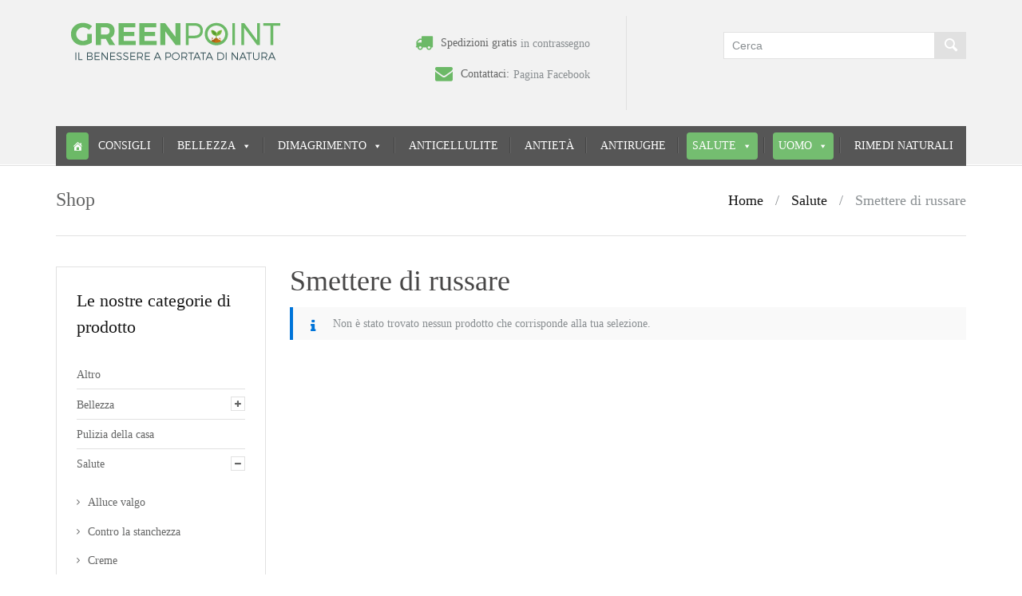

--- FILE ---
content_type: text/html; charset=UTF-8
request_url: https://greenpoint.store/cat-prod/salute/smettere-di-russare/
body_size: 17723
content:
<!DOCTYPE html><html lang="it-IT"><head><script data-no-optimize="1">var litespeed_docref=sessionStorage.getItem("litespeed_docref");litespeed_docref&&(Object.defineProperty(document,"referrer",{get:function(){return litespeed_docref}}),sessionStorage.removeItem("litespeed_docref"));</script> <meta charset="UTF-8"><meta http-equiv="X-UA-Compatible" content="IE=edge"><meta name="viewport" content="width=device-width, initial-scale=1"><link rel="profile" href="https://gmpg.org/xfn/11"><link rel="pingback" href="https://greenpoint.store/xmlrpc.php"> <script type="litespeed/javascript">document.documentElement.className=document.documentElement.className+' yes-js js_active js'</script> <meta name='robots' content='index, follow, max-image-preview:large, max-snippet:-1, max-video-preview:-1' /><title>Come smettere di russare, rimedi naturali - GreenPoint Store</title><meta name="description" content="Vuoi smettere di russare? Ecco i rimedi naturali e le soluzioni per cominciare a dormire notti tranquille e risvegliarsi riposati! Approfitta delle offerte." /><link rel="canonical" href="https://greenpoint.store/cat-prod/salute/smettere-di-russare/" /><meta property="og:locale" content="it_IT" /><meta property="og:type" content="article" /><meta property="og:title" content="Come smettere di russare, rimedi naturali - GreenPoint Store" /><meta property="og:description" content="Vuoi smettere di russare? Ecco i rimedi naturali e le soluzioni per cominciare a dormire notti tranquille e risvegliarsi riposati! Approfitta delle offerte." /><meta property="og:url" content="https://greenpoint.store/cat-prod/salute/smettere-di-russare/" /><meta property="og:site_name" content="GreenPoint Store" /><meta name="twitter:card" content="summary_large_image" /> <script type="application/ld+json" class="yoast-schema-graph">{"@context":"https://schema.org","@graph":[{"@type":"CollectionPage","@id":"https://greenpoint.store/cat-prod/salute/smettere-di-russare/","url":"https://greenpoint.store/cat-prod/salute/smettere-di-russare/","name":"Come smettere di russare, rimedi naturali - GreenPoint Store","isPartOf":{"@id":"https://greenpoint.store/#website"},"description":"Vuoi smettere di russare? Ecco i rimedi naturali e le soluzioni per cominciare a dormire notti tranquille e risvegliarsi riposati! Approfitta delle offerte.","breadcrumb":{"@id":"https://greenpoint.store/cat-prod/salute/smettere-di-russare/#breadcrumb"},"inLanguage":"it-IT"},{"@type":"BreadcrumbList","@id":"https://greenpoint.store/cat-prod/salute/smettere-di-russare/#breadcrumb","itemListElement":[{"@type":"ListItem","position":1,"name":"Home","item":"https://greenpoint.store/"},{"@type":"ListItem","position":2,"name":"Salute","item":"https://greenpoint.store/cat-prod/salute/"},{"@type":"ListItem","position":3,"name":"Smettere di russare"}]},{"@type":"WebSite","@id":"https://greenpoint.store/#website","url":"https://greenpoint.store/","name":"GreenPoint Store","description":"","potentialAction":[{"@type":"SearchAction","target":{"@type":"EntryPoint","urlTemplate":"https://greenpoint.store/?s={search_term_string}"},"query-input":{"@type":"PropertyValueSpecification","valueRequired":true,"valueName":"search_term_string"}}],"inLanguage":"it-IT"}]}</script> <link rel='dns-prefetch' href='//fonts.googleapis.com' /><link rel="alternate" type="application/rss+xml" title="GreenPoint Store &raquo; Feed" href="https://greenpoint.store/feed/" /><link rel="alternate" type="application/rss+xml" title="GreenPoint Store &raquo; Feed dei commenti" href="https://greenpoint.store/comments/feed/" /><link rel="alternate" type="application/rss+xml" title="Feed GreenPoint Store &raquo; Smettere di russare Categoria" href="https://greenpoint.store/cat-prod/salute/smettere-di-russare/feed/" /><style id='wp-img-auto-sizes-contain-inline-css' type='text/css'>img:is([sizes=auto i],[sizes^="auto," i]){contain-intrinsic-size:3000px 1500px}
/*# sourceURL=wp-img-auto-sizes-contain-inline-css */</style><link data-optimized="2" rel="stylesheet" href="https://greenpoint.store/wp-content/litespeed/css/78ffe58a8a4392ebe23284932d194edf.css?ver=11f93" /><style id='global-styles-inline-css' type='text/css'>:root{--wp--preset--aspect-ratio--square: 1;--wp--preset--aspect-ratio--4-3: 4/3;--wp--preset--aspect-ratio--3-4: 3/4;--wp--preset--aspect-ratio--3-2: 3/2;--wp--preset--aspect-ratio--2-3: 2/3;--wp--preset--aspect-ratio--16-9: 16/9;--wp--preset--aspect-ratio--9-16: 9/16;--wp--preset--color--black: #000000;--wp--preset--color--cyan-bluish-gray: #abb8c3;--wp--preset--color--white: #ffffff;--wp--preset--color--pale-pink: #f78da7;--wp--preset--color--vivid-red: #cf2e2e;--wp--preset--color--luminous-vivid-orange: #ff6900;--wp--preset--color--luminous-vivid-amber: #fcb900;--wp--preset--color--light-green-cyan: #7bdcb5;--wp--preset--color--vivid-green-cyan: #00d084;--wp--preset--color--pale-cyan-blue: #8ed1fc;--wp--preset--color--vivid-cyan-blue: #0693e3;--wp--preset--color--vivid-purple: #9b51e0;--wp--preset--gradient--vivid-cyan-blue-to-vivid-purple: linear-gradient(135deg,rgb(6,147,227) 0%,rgb(155,81,224) 100%);--wp--preset--gradient--light-green-cyan-to-vivid-green-cyan: linear-gradient(135deg,rgb(122,220,180) 0%,rgb(0,208,130) 100%);--wp--preset--gradient--luminous-vivid-amber-to-luminous-vivid-orange: linear-gradient(135deg,rgb(252,185,0) 0%,rgb(255,105,0) 100%);--wp--preset--gradient--luminous-vivid-orange-to-vivid-red: linear-gradient(135deg,rgb(255,105,0) 0%,rgb(207,46,46) 100%);--wp--preset--gradient--very-light-gray-to-cyan-bluish-gray: linear-gradient(135deg,rgb(238,238,238) 0%,rgb(169,184,195) 100%);--wp--preset--gradient--cool-to-warm-spectrum: linear-gradient(135deg,rgb(74,234,220) 0%,rgb(151,120,209) 20%,rgb(207,42,186) 40%,rgb(238,44,130) 60%,rgb(251,105,98) 80%,rgb(254,248,76) 100%);--wp--preset--gradient--blush-light-purple: linear-gradient(135deg,rgb(255,206,236) 0%,rgb(152,150,240) 100%);--wp--preset--gradient--blush-bordeaux: linear-gradient(135deg,rgb(254,205,165) 0%,rgb(254,45,45) 50%,rgb(107,0,62) 100%);--wp--preset--gradient--luminous-dusk: linear-gradient(135deg,rgb(255,203,112) 0%,rgb(199,81,192) 50%,rgb(65,88,208) 100%);--wp--preset--gradient--pale-ocean: linear-gradient(135deg,rgb(255,245,203) 0%,rgb(182,227,212) 50%,rgb(51,167,181) 100%);--wp--preset--gradient--electric-grass: linear-gradient(135deg,rgb(202,248,128) 0%,rgb(113,206,126) 100%);--wp--preset--gradient--midnight: linear-gradient(135deg,rgb(2,3,129) 0%,rgb(40,116,252) 100%);--wp--preset--font-size--small: 13px;--wp--preset--font-size--medium: 20px;--wp--preset--font-size--large: 36px;--wp--preset--font-size--x-large: 42px;--wp--preset--spacing--20: 0.44rem;--wp--preset--spacing--30: 0.67rem;--wp--preset--spacing--40: 1rem;--wp--preset--spacing--50: 1.5rem;--wp--preset--spacing--60: 2.25rem;--wp--preset--spacing--70: 3.38rem;--wp--preset--spacing--80: 5.06rem;--wp--preset--shadow--natural: 6px 6px 9px rgba(0, 0, 0, 0.2);--wp--preset--shadow--deep: 12px 12px 50px rgba(0, 0, 0, 0.4);--wp--preset--shadow--sharp: 6px 6px 0px rgba(0, 0, 0, 0.2);--wp--preset--shadow--outlined: 6px 6px 0px -3px rgb(255, 255, 255), 6px 6px rgb(0, 0, 0);--wp--preset--shadow--crisp: 6px 6px 0px rgb(0, 0, 0);}:where(.is-layout-flex){gap: 0.5em;}:where(.is-layout-grid){gap: 0.5em;}body .is-layout-flex{display: flex;}.is-layout-flex{flex-wrap: wrap;align-items: center;}.is-layout-flex > :is(*, div){margin: 0;}body .is-layout-grid{display: grid;}.is-layout-grid > :is(*, div){margin: 0;}:where(.wp-block-columns.is-layout-flex){gap: 2em;}:where(.wp-block-columns.is-layout-grid){gap: 2em;}:where(.wp-block-post-template.is-layout-flex){gap: 1.25em;}:where(.wp-block-post-template.is-layout-grid){gap: 1.25em;}.has-black-color{color: var(--wp--preset--color--black) !important;}.has-cyan-bluish-gray-color{color: var(--wp--preset--color--cyan-bluish-gray) !important;}.has-white-color{color: var(--wp--preset--color--white) !important;}.has-pale-pink-color{color: var(--wp--preset--color--pale-pink) !important;}.has-vivid-red-color{color: var(--wp--preset--color--vivid-red) !important;}.has-luminous-vivid-orange-color{color: var(--wp--preset--color--luminous-vivid-orange) !important;}.has-luminous-vivid-amber-color{color: var(--wp--preset--color--luminous-vivid-amber) !important;}.has-light-green-cyan-color{color: var(--wp--preset--color--light-green-cyan) !important;}.has-vivid-green-cyan-color{color: var(--wp--preset--color--vivid-green-cyan) !important;}.has-pale-cyan-blue-color{color: var(--wp--preset--color--pale-cyan-blue) !important;}.has-vivid-cyan-blue-color{color: var(--wp--preset--color--vivid-cyan-blue) !important;}.has-vivid-purple-color{color: var(--wp--preset--color--vivid-purple) !important;}.has-black-background-color{background-color: var(--wp--preset--color--black) !important;}.has-cyan-bluish-gray-background-color{background-color: var(--wp--preset--color--cyan-bluish-gray) !important;}.has-white-background-color{background-color: var(--wp--preset--color--white) !important;}.has-pale-pink-background-color{background-color: var(--wp--preset--color--pale-pink) !important;}.has-vivid-red-background-color{background-color: var(--wp--preset--color--vivid-red) !important;}.has-luminous-vivid-orange-background-color{background-color: var(--wp--preset--color--luminous-vivid-orange) !important;}.has-luminous-vivid-amber-background-color{background-color: var(--wp--preset--color--luminous-vivid-amber) !important;}.has-light-green-cyan-background-color{background-color: var(--wp--preset--color--light-green-cyan) !important;}.has-vivid-green-cyan-background-color{background-color: var(--wp--preset--color--vivid-green-cyan) !important;}.has-pale-cyan-blue-background-color{background-color: var(--wp--preset--color--pale-cyan-blue) !important;}.has-vivid-cyan-blue-background-color{background-color: var(--wp--preset--color--vivid-cyan-blue) !important;}.has-vivid-purple-background-color{background-color: var(--wp--preset--color--vivid-purple) !important;}.has-black-border-color{border-color: var(--wp--preset--color--black) !important;}.has-cyan-bluish-gray-border-color{border-color: var(--wp--preset--color--cyan-bluish-gray) !important;}.has-white-border-color{border-color: var(--wp--preset--color--white) !important;}.has-pale-pink-border-color{border-color: var(--wp--preset--color--pale-pink) !important;}.has-vivid-red-border-color{border-color: var(--wp--preset--color--vivid-red) !important;}.has-luminous-vivid-orange-border-color{border-color: var(--wp--preset--color--luminous-vivid-orange) !important;}.has-luminous-vivid-amber-border-color{border-color: var(--wp--preset--color--luminous-vivid-amber) !important;}.has-light-green-cyan-border-color{border-color: var(--wp--preset--color--light-green-cyan) !important;}.has-vivid-green-cyan-border-color{border-color: var(--wp--preset--color--vivid-green-cyan) !important;}.has-pale-cyan-blue-border-color{border-color: var(--wp--preset--color--pale-cyan-blue) !important;}.has-vivid-cyan-blue-border-color{border-color: var(--wp--preset--color--vivid-cyan-blue) !important;}.has-vivid-purple-border-color{border-color: var(--wp--preset--color--vivid-purple) !important;}.has-vivid-cyan-blue-to-vivid-purple-gradient-background{background: var(--wp--preset--gradient--vivid-cyan-blue-to-vivid-purple) !important;}.has-light-green-cyan-to-vivid-green-cyan-gradient-background{background: var(--wp--preset--gradient--light-green-cyan-to-vivid-green-cyan) !important;}.has-luminous-vivid-amber-to-luminous-vivid-orange-gradient-background{background: var(--wp--preset--gradient--luminous-vivid-amber-to-luminous-vivid-orange) !important;}.has-luminous-vivid-orange-to-vivid-red-gradient-background{background: var(--wp--preset--gradient--luminous-vivid-orange-to-vivid-red) !important;}.has-very-light-gray-to-cyan-bluish-gray-gradient-background{background: var(--wp--preset--gradient--very-light-gray-to-cyan-bluish-gray) !important;}.has-cool-to-warm-spectrum-gradient-background{background: var(--wp--preset--gradient--cool-to-warm-spectrum) !important;}.has-blush-light-purple-gradient-background{background: var(--wp--preset--gradient--blush-light-purple) !important;}.has-blush-bordeaux-gradient-background{background: var(--wp--preset--gradient--blush-bordeaux) !important;}.has-luminous-dusk-gradient-background{background: var(--wp--preset--gradient--luminous-dusk) !important;}.has-pale-ocean-gradient-background{background: var(--wp--preset--gradient--pale-ocean) !important;}.has-electric-grass-gradient-background{background: var(--wp--preset--gradient--electric-grass) !important;}.has-midnight-gradient-background{background: var(--wp--preset--gradient--midnight) !important;}.has-small-font-size{font-size: var(--wp--preset--font-size--small) !important;}.has-medium-font-size{font-size: var(--wp--preset--font-size--medium) !important;}.has-large-font-size{font-size: var(--wp--preset--font-size--large) !important;}.has-x-large-font-size{font-size: var(--wp--preset--font-size--x-large) !important;}
/*# sourceURL=global-styles-inline-css */</style><style id='classic-theme-styles-inline-css' type='text/css'>/*! This file is auto-generated */
.wp-block-button__link{color:#fff;background-color:#32373c;border-radius:9999px;box-shadow:none;text-decoration:none;padding:calc(.667em + 2px) calc(1.333em + 2px);font-size:1.125em}.wp-block-file__button{background:#32373c;color:#fff;text-decoration:none}
/*# sourceURL=/wp-includes/css/classic-themes.min.css */</style><style id='woocommerce-inline-inline-css' type='text/css'>.woocommerce form .form-row .required { visibility: visible; }
/*# sourceURL=woocommerce-inline-inline-css */</style><style id='dashicons-inline-css' type='text/css'>[data-font="Dashicons"]:before {font-family: 'Dashicons' !important;content: attr(data-icon) !important;speak: none !important;font-weight: normal !important;font-variant: normal !important;text-transform: none !important;line-height: 1 !important;font-style: normal !important;-webkit-font-smoothing: antialiased !important;-moz-osx-font-smoothing: grayscale !important;}
/*# sourceURL=dashicons-inline-css */</style><style id='yith-wcan-shortcodes-inline-css' type='text/css'>:root{
	--yith-wcan-filters_colors_titles: #434343;
	--yith-wcan-filters_colors_background: #FFFFFF;
	--yith-wcan-filters_colors_accent: #A7144C;
	--yith-wcan-filters_colors_accent_r: 167;
	--yith-wcan-filters_colors_accent_g: 20;
	--yith-wcan-filters_colors_accent_b: 76;
	--yith-wcan-color_swatches_border_radius: 100%;
	--yith-wcan-color_swatches_size: 30px;
	--yith-wcan-labels_style_background: #FFFFFF;
	--yith-wcan-labels_style_background_hover: #A7144C;
	--yith-wcan-labels_style_background_active: #A7144C;
	--yith-wcan-labels_style_text: #434343;
	--yith-wcan-labels_style_text_hover: #FFFFFF;
	--yith-wcan-labels_style_text_active: #FFFFFF;
	--yith-wcan-anchors_style_text: #434343;
	--yith-wcan-anchors_style_text_hover: #A7144C;
	--yith-wcan-anchors_style_text_active: #A7144C;
}
/*# sourceURL=yith-wcan-shortcodes-inline-css */</style><style id='yith-wcwl-main-inline-css' type='text/css'>:root { --rounded-corners-radius: 16px; --add-to-cart-rounded-corners-radius: 16px; --feedback-duration: 3s } 
 :root { --rounded-corners-radius: 16px; --add-to-cart-rounded-corners-radius: 16px; --feedback-duration: 3s } 
/*# sourceURL=yith-wcwl-main-inline-css */</style><style id='font-awesome-inline-css' type='text/css'>[data-font="FontAwesome"]:before {font-family: 'FontAwesome' !important;content: attr(data-icon) !important;speak: none !important;font-weight: normal !important;font-variant: normal !important;text-transform: none !important;line-height: 1 !important;font-style: normal !important;-webkit-font-smoothing: antialiased !important;-moz-osx-font-smoothing: grayscale !important;}
/*# sourceURL=font-awesome-inline-css */</style><link rel='stylesheet' id='wp-add-custom-css-css' href='https://greenpoint.store?display_custom_css=css&#038;ver=6.9' type='text/css' media='all' /> <script type="litespeed/javascript" data-src="https://greenpoint.store/wp-includes/js/jquery/jquery.min.js" id="jquery-core-js"></script> <script id="woocommerce-js-extra" type="litespeed/javascript">var woocommerce_params={"ajax_url":"/wp-admin/admin-ajax.php","wc_ajax_url":"/?wc-ajax=%%endpoint%%","i18n_password_show":"Mostra password","i18n_password_hide":"Nascondi password"}</script> <script></script><link rel="https://api.w.org/" href="https://greenpoint.store/wp-json/" /><link rel="alternate" title="JSON" type="application/json" href="https://greenpoint.store/wp-json/wp/v2/product_cat/185" /><link rel="EditURI" type="application/rsd+xml" title="RSD" href="https://greenpoint.store/xmlrpc.php?rsd" /><noscript><style>.woocommerce-product-gallery{ opacity: 1 !important; }</style></noscript><meta name="generator" content="Powered by WPBakery Page Builder - drag and drop page builder for WordPress."/><meta name="generator" content="Powered by Slider Revolution 6.7.34 - responsive, Mobile-Friendly Slider Plugin for WordPress with comfortable drag and drop interface." /><link rel="icon" href="https://greenpoint.store/wp-content/uploads/2017/04/favicon-greenpointstore-70x70.png" sizes="32x32" /><link rel="icon" href="https://greenpoint.store/wp-content/uploads/2017/04/favicon-greenpointstore.png" sizes="192x192" /><link rel="apple-touch-icon" href="https://greenpoint.store/wp-content/uploads/2017/04/favicon-greenpointstore.png" /><meta name="msapplication-TileImage" content="https://greenpoint.store/wp-content/uploads/2017/04/favicon-greenpointstore.png" /> <script type="litespeed/javascript">function setREVStartSize(e){window.RSIW=window.RSIW===undefined?window.innerWidth:window.RSIW;window.RSIH=window.RSIH===undefined?window.innerHeight:window.RSIH;try{var pw=document.getElementById(e.c).parentNode.offsetWidth,newh;pw=pw===0||isNaN(pw)||(e.l=="fullwidth"||e.layout=="fullwidth")?window.RSIW:pw;e.tabw=e.tabw===undefined?0:parseInt(e.tabw);e.thumbw=e.thumbw===undefined?0:parseInt(e.thumbw);e.tabh=e.tabh===undefined?0:parseInt(e.tabh);e.thumbh=e.thumbh===undefined?0:parseInt(e.thumbh);e.tabhide=e.tabhide===undefined?0:parseInt(e.tabhide);e.thumbhide=e.thumbhide===undefined?0:parseInt(e.thumbhide);e.mh=e.mh===undefined||e.mh==""||e.mh==="auto"?0:parseInt(e.mh,0);if(e.layout==="fullscreen"||e.l==="fullscreen")
newh=Math.max(e.mh,window.RSIH);else{e.gw=Array.isArray(e.gw)?e.gw:[e.gw];for(var i in e.rl)if(e.gw[i]===undefined||e.gw[i]===0)e.gw[i]=e.gw[i-1];e.gh=e.el===undefined||e.el===""||(Array.isArray(e.el)&&e.el.length==0)?e.gh:e.el;e.gh=Array.isArray(e.gh)?e.gh:[e.gh];for(var i in e.rl)if(e.gh[i]===undefined||e.gh[i]===0)e.gh[i]=e.gh[i-1];var nl=new Array(e.rl.length),ix=0,sl;e.tabw=e.tabhide>=pw?0:e.tabw;e.thumbw=e.thumbhide>=pw?0:e.thumbw;e.tabh=e.tabhide>=pw?0:e.tabh;e.thumbh=e.thumbhide>=pw?0:e.thumbh;for(var i in e.rl)nl[i]=e.rl[i]<window.RSIW?0:e.rl[i];sl=nl[0];for(var i in nl)if(sl>nl[i]&&nl[i]>0){sl=nl[i];ix=i}
var m=pw>(e.gw[ix]+e.tabw+e.thumbw)?1:(pw-(e.tabw+e.thumbw))/(e.gw[ix]);newh=(e.gh[ix]*m)+(e.tabh+e.thumbh)}
var el=document.getElementById(e.c);if(el!==null&&el)el.style.height=newh+"px";el=document.getElementById(e.c+"_wrapper");if(el!==null&&el){el.style.height=newh+"px";el.style.display="block"}}catch(e){console.log("Failure at Presize of Slider:"+e)}}</script> <style id="kirki-inline-styles">.header-top{background-color:rgba(255, 255, 255, 0.5);}.header-top,.header-top a{color:#898e91;}.site-header{font-family:Roboto;}body{font-family:Open Sans;font-size:14px;font-weight:400;line-height:1.5;text-align:left;text-transform:none;color:#646565;}.author-info .author-bio,.breadcrumbs-wrapper .breadcrumbs,.breadcrumbs-wrapper .single-product-navi a + a::before,.breadcrumbs-wrapper .woocommerce-breadcrumb,.cart-collaterals .cart_totals table td,.comments-area .comment-meta,.entry-meta-bottom,.header-container #inner-element ul.social-icons li+ li:before,.hgroup-sidebar .widget_shopping_cart .cart-excerpt,.hgroup-sidebar .woocommerce ul.cart_list,.hgroup-sidebar .woocommerce ul.product_list_widget,.navigation.post-navigation .nav-links a+ a:before,.post-list .item-content,.pt-member-contact p,.sidebar .most-viewed-entry-meta a,.sidebar .recent-posts-entry-meta a,.site-content .entry-additional-meta,.site-content .entry-meta,.variations_form .select-wrapper::after,.variations_form select,.widget.woocommerce .product_list_widget li .price del,.widget.yith-woocommerce-ajax-product-filter .yith-wcan-list li a,.widget_layered_nav ul small.count,.widget_pt_vendor_products_widget .product_list_widget li .price del,.woocommerce .checkout .create-account small,.woocommerce .checkout .woocommerce-checkout-review-order-table .cart-subtotal td,.woocommerce .checkout .woocommerce-checkout-review-order-table .order-tax td,.woocommerce .checkout .woocommerce-checkout-review-order-table .product-quantity,.woocommerce .checkout .woocommerce-checkout-review-order-table .product-total,.woocommerce .checkout .woocommerce-checkout-review-order-table .shipping td,.woocommerce .checkout div.payment_box span.help,.woocommerce .checkout label,.woocommerce table.order_details td,.woocommerce-error,.woocommerce-info,.woocommerce-message,.woocommerce-ordering select,.woocommerce-result-count+.view-all:before,del,div.product .product_meta,div.product .social-links>span,div.product .woocommerce-review-link,div.product .yith-wcwl-add-to-wishlist a,div.product a.compare,div.product a.compare + .yith-wcwl-add-to-wishlist:before,p> cite{color:#898e91;}.author-info .author-contacts a:hover,.entry-meta-bottom .like-wrapper a:hover,.entry-meta-bottom .social-links a:hover,.header-container #inner-element .rating-container i,.hgroup-sidebar .widget_shopping_cart .cart-excerpt .total .amount,.hgroup-sidebar .widget_shopping_cart_content .total .amount,.most-viewed-list .comments-qty,.most-viewed-list .views-qty i,.pt-member-contact span,.pt-sales-carousel span.next:before,.pt-sales-carousel span.prev:before,.pt-testimonials .occupation,.pt-view-switcher span.active,.recent-post-list .comments-qty,.recent-post-list .views-qty,.slider-navi span,.widget .current-cat,.widget .current-cat a,.widget.yith-woocommerce-ajax-product-filter .yith-wcan-list li a:hover,.woocommerce .checkout .woocommerce-checkout-review-order-table .order-total td,.woocommerce .star-rating span:before,.woocommerce .star-rating:before,.woocommerce p.stars a,.woocommerce p.stars a:before,.woocommerce table.order_details tfoot tr:last-of-type .amount,div.product .social-links a:hover,div.product .woocommerce-review-link:hover,div.product div.images span.next,div.product div.images span.next:before,div.product div.images span.prev,div.product div.images span.prev:before,q:after,q:before,table.shop_table.cart td.product-subtotal{color:#f7972b;}#portfolio-gallery .gallery-icon .quick-view:hover,#portfolio-gallery .link-to-post a:hover,.comment-navigation a:hover,.comment-numeric-navigation a:hover,.hgroup-sidebar .widget.widget_shopping_cart .count,.navigation.pagination a:hover,.owl-theme .owl-controls .owl-page span,.page-links a:hover span,.portfolio-filters-wrapper li:hover,.post-list .item-content:hover .link-to-post a,.pt-member-contact.img-pos-center:hover .text-wrapper:before,.pt-sales-carousel span.next:hover,.pt-sales-carousel span.prev:hover,.site-content article.sticky .sticky-post,.slider-navi span:hover,.vendor-shop-tabs .nav-tabs li a:before,.woocommerce .loading:before,.woocommerce a.button.loading:before,.woocommerce-pagination a:hover,.wp-caption,ins,mark{background-color:#f7972b;}.comment-navigation a:hover,.comment-numeric-navigation a:hover,.navigation.pagination a:hover,.page-links a:hover span,.pt-sales-carousel span.next,.pt-sales-carousel span.prev,.pt-view-switcher span.active,.pt-view-switcher span:hover,.site-content article.sticky,.slider-navi span,.widget_pt_categories .pt-categories li .show-children:hover,.woocommerce-pagination a:hover,div.product div.images span.next,div.product div.images span.prev{border-color:#f7972b;}.pt-sales-carousel ul.products .price-wrapper ins,.wcv-description-inner .products-count,.widget.woocommerce .product_list_widget li .price,.widget_pt_vendor_products_widget .product_list_widget li .price,div.product p.price,div.product span.price,li.product .product-description-wrapper .price{color:#81cfdc;}.wcv-verified-vendor,.woocommerce .added_to_cart,div.product span.custom-badge,div.product span.onsale,li.product span.custom-badge,li.product span.onsale{background-color:#81cfdc;}{border-color:#81cfdc;color:#e1e1e1;}.ajax-auth a,.entry-meta-bottom .social-links> span,.site-content .entry-meta .entry-date,a,article.attachment .entry-meta strong,blockquote,q{color:#151515;}.ajax-auth a:hover,.header-top-nav a:hover,.pv_additional_seller_info .social-icons li a:hover,.site-content .entry-title a:hover,.widget.yith-woocommerce-ajax-product-filter li.chosen,.widget.yith-woocommerce-ajax-product-filter li:hover,a:active,a:focus,a:hover,li.product .product-description-wrapper a.link-to-product:hover{color:#f7972b;}.pt-vendors-carousel ul li a.button,.wcv-pro-dashboard .btn-inverse,.wcv-pro-dashboard a.button,.wcv-pro-vendorlist a.button,.woocommerce .add_to_cart_button,.woocommerce .button.product_type_variable,.woocommerce .outofstock .button,.woocommerce .product_type_simple,.woocommerce a.button,.woocommerce input.button,button,figure.handy-banner .button,html input[type="button"],input[type="reset"],input[type="submit"]{font-family:Roboto;}.pt-carousel .item-wrapper.rotator a:hover,.pt-sales-carousel ul.products .sale-value,.pt-vendors-carousel ul li a.button,.wcv-pro-dashboard .btn-inverse,.wcv-pro-dashboard a.button,.wcv-pro-vendorlist a.button,.woocommerce .add_to_cart_button,.woocommerce .button.product_type_variable,.woocommerce .outofstock .button,.woocommerce .product_type_simple,.woocommerce a.button,.woocommerce input.button,button,div.product .single_add_to_cart_button.disabled,figure.handy-banner .button,html input[type="button"],input[type="reset"],input[type="submit"],li.product .additional-buttons a,li.product.list-view.outofstock .button.disabled{color:#444444;}.pt-carousel figcaption a:hover,.pt-carousel.animation-bottom-sliding figcaption a:hover,.pt-sales-carousel ul.products .sale-value,.pt-vendors-carousel ul li a.button,.wcv-pro-dashboard .btn-inverse,.wcv-pro-dashboard a.button,.wcv-pro-vendorlist a.button,.woocommerce .add_to_cart_button,.woocommerce .button.product_type_variable,.woocommerce .outofstock .button,.woocommerce .product_type_simple,.woocommerce a.button,.woocommerce input.button,button,div.product .single_add_to_cart_button.disabled,figure.handy-banner .button,html input[type="button"],input[type="reset"],input[type="submit"],li.product .additional-buttons a,li.product.list-view.outofstock .button.disabled{background-color:#f7f8f8;}.woocommerce .add_to_cart_button,.woocommerce .button.product_type_variable,.woocommerce .outofstock .button,.woocommerce .product_type_simple,.woocommerce a.button,.woocommerce input.button{border-color:#f7f8f8;}.woocommerce .add_to_cart_button:hover,.woocommerce .button.product_type_external:hover,.woocommerce .button.product_type_variable:hover,.woocommerce .outofstock .button:hover,.woocommerce .product_type_simple:hover{color:#f7f8f8;}.pt-carousel .item-wrapper.rotator a:hover,.pt-searchform button.search-button:hover,.pt-vendors-carousel ul li a.button:hover,.wcv-pro-dashboard .btn-inverse:hover,.wcv-pro-dashboard a.button:hover,.wcv-pro-vendorlist a.button:hover,.woocommerce a.button:hover,.woocommerce input.button:hover,button:hover,div.product .single_add_to_cart_button.disabled:hover,figure.handy-banner .button:hover,html input[type="button"]:hover,input[type="reset"]:hover,input[type="submit"]:hover,li.product .additional-buttons a:hover,li.product.list-view.outofstock .button.disabled:hover{background-color:#b5c648;}.pt-carousel .item-wrapper.rotator a:hover,.woocommerce a.button:hover,.woocommerce input.button:hover{border-color:#b5c648;}#portfolio-gallery .link-to-post a,#portfolio-gallery .portfolio-item-description i,.author-info .author-contacts a,.author-info .author-total-comments i,.entry-meta-bottom .like-wrapper a,.entry-meta-bottom .post-views i,.entry-meta-bottom .social-links a,.post-list .buttons-wrapper .link-to-post a,.post-list .buttons-wrapper i,.pt-view-switcher span,.pv_additional_seller_info .social-icons li a,a.login_button i,blockquote:after,blockquote:before,div.product .social-links a{color:#a3a2a2;}#filters-sidebar .dropdown-filters-title,#filters-sidebar .widget.yith-woocommerce-ajax-product-filter .yith-wcan,#filters-sidebar .widget_price_filter form,#portfolio-gallery .portfolio-item-description,#reviews #respond,#special-sidebar-front .row,.author-info,.breadcrumbs-wrapper .container,.cart-collaterals .cart_totals h2,.cart-collaterals .cross-sells ul.products,.cart-collaterals .cross-sells>h2,.comment-navigation a,.comment-numeric-navigation .page-numbers,.comment-numeric-navigation .page-numbers.current,.entry-meta-bottom,.header-container #inner-element,.header-container #inner-element .store-brand,.header-container+ .shop-controls-wrapper,.hgroup-sidebar .widget,.hgroup-sidebar .widget_shopping_cart .cart-excerpt .message,.hgroup-sidebar .widget_shopping_cart .total,.hgroup-sidebar .woocommerce ul.cart_list,.hgroup-sidebar .woocommerce ul.product_list_widget,.mega-menu-item .recent-post-list .content-wrapper,.mega-menu-item .recent-post-list .thumb-wrapper,.mega-sub-menu .product_list_widget li,.navigation.pagination .page-numbers,.page-links a span,.page-links span,.post-list .item-content,.post-list .item-content .buttons-wrapper,.pt-carousel .item-wrapper.rotator a,.pt-carousel .item-wrapper.rotator figcaption h3,.pt-carousel .item-wrapper.rotator figure,.pt-member-contact.img-pos-left .text-wrapper,.pt-member-contact.img-pos-top .text-wrapper,.pt-member-contact.img-pos-top .text-wrapper .contact-btns,.pt-sales-carousel ul.products,.pt-sales-carousel ul.products .countdown-wrapper,.pt-searchform .select-wrapper,.pt-testimonials .style_2 .item-wrapper,.pt-testimonials .style_2 p q,.pt-testimonials .style_3 .text-wrapper,.pt-view-switcher span,.pt-woo-shortcode+ .shop-controls-wrapper,.pv_additional_seller_info,.single-rating,.site-content .blog-grid-wrapper article .content-wrapper,.site-content article,.store-address-container+ .shop-controls-wrapper,.store-aurhor-inner,.vendor-favourite-list .meta-container,.vendor-favourite-list .single-vendor,.vendor-shop-tabs .nav-tabs,.vendor-shop-tabs .nav-tabs li a,.vendor-shop-tabs .tab-content,.wcv-pro-vendorlist,.widget ul li,.widget.widget_shopping_cart .total,.widget.woocommerce,.widget.yith-woocommerce-ajax-product-filter,.widget_pt_categories,.widget_pt_categories .pt-categories li .show-children,.widget_pt_pay_icons_widget,.widget_pt_vendor_products_widget,.woocommerce .checkout #order_review_heading,.woocommerce .checkout #payment_heading,.woocommerce .checkout .order-wrapper,.woocommerce .checkout ul.payment_methods,.woocommerce .order_details li,.woocommerce div.product div.images .flex-control-thumbs li img.flex-active,.woocommerce div.product div.images .flex-control-thumbs li:hover img,.woocommerce table.wishlist_table tbody td,.woocommerce table.wishlist_table thead th,.woocommerce-MyAccount-content,.woocommerce-MyAccount-navigation ul li,.woocommerce-MyAccount-navigation ul::before,.woocommerce-pagination .page-numbers,.yith-woocommerce-ajax-product-filter .yith-wcan-list li,abbr[title],article.attachment .entry-title,blockquote,div.product .social-links .pt-post-share,div.product .thumb-slider .owl-item:hover .slide img,div.product .woocommerce-tabs .panel,div.product .woocommerce-tabs ul.tabs li,div.product .woocommerce-tabs ul.tabs:before,div.product div.images-wrapper .thumb-slider .synced .slide img,input,li.product .inner-product-content,li.product .pt-extra-gallery-thumbs img,pre,select,table,td,textarea,th{border-color:#e1e1e1;}#portfolio-gallery .link-to-post a,.comment-numeric-navigation .page-numbers.current,.navigation.pagination .page-numbers.current,.page-links span,.portfolio-filters-wrapper li,.post-list .buttons-wrapper .link-to-post a,.pt-searchform button.search-button,.woocommerce-pagination .page-numbers.current{background-color:#e1e1e1;}#pt-gallery .gallery-item-description h3,#reviews #respond .comment-reply-title,#reviews #respond label,.ajax-auth h1,.cart-collaterals .cart_totals h2,.comments-area .comment-reply-title,.comments-area .comments-title,.entry-meta-bottom .like-wrapper span,.entry-meta-bottom .post-views span,.entry-meta-bottom .social-links> span,.portfolio-filters-wrapper label,.pt-carousel .item-wrapper.rotator figcaption h3,.pt-carousel figcaption h3,.pt-sales-carousel ul.products .sale-value,.pt-sales-carousel ul.products h4,.related>h2,.site-content h1,.site-content h2,.site-content h3,.site-content h4,.site-content h5,.site-content h6,.sold-by-container.bottom-slide,.store-address-container a,.upsells>h2,.wcv-related>h2,.widget.widget_pt_contacts_widget ul.pt-widget-contacts li.a-name,.woocommerce ul#shipping_method li input + label,.woocommerce-Tabs-panel--wcv_shipping_tab h3,.woocommerce-account h2,.woocommerce-account h3,.woocommerce-account legend,.wp-caption-text,.wpb_content_element .shortcode-title,blockquote,div.product .product_title,div.product .woocommerce-tabs .panel h2:first-of-type,li.product .product-description-wrapper .woocommerce-loop-product__title,table.shop_table.cart td.actions .coupon label,table.shop_table.cart th{font-family:Roboto;}#reviews #respond .comment-reply-title,#reviews #respond label,.ajax-auth h1,.cart-collaterals .cart_totals h2,.cart-collaterals .cart_totals table .order-total td,.comments-area .comment-reply-title,.comments-area .comments-title,.entry-meta-bottom .like-wrapper span,.entry-meta-bottom .post-views span,.portfolio-filters-wrapper li,.pt-carousel .item-wrapper.rotator figcaption h3,.pt-sales-carousel ul.products h4,.related>h2,.site-content h1,.site-content h2,.site-content h3,.site-content h4,.site-content h5,.site-content h6,.upsells>h2,.wcv-related>h2,.woocommerce .checkout .required,.woocommerce .checkout h3#ship-to-different-address,.woocommerce form.login label,.woocommerce form.register label,.woocommerce ul#shipping_method .amount,.woocommerce ul#shipping_method li input + label:after,.woocommerce-Tabs-panel--wcv_shipping_tab h3,.woocommerce-checkout #payment ul.payment_methods li input+label,.wpb_content_element .shortcode-title,div.product .product_title,div.product .woocommerce-tabs .panel h2:first-of-type,li.product .product-description-wrapper a.link-to-product,table.shop_table.cart td.actions .coupon label,table.shop_table.cart th{color:#484747;}hr{background-color:#484747;}.sidebar .widget-title,.widget.pt-socials-widget ul li i+span,.widget.woocommerce .product_list_widget li .price,.widget_calendar,.widget_calendar caption,.widget_product_tag_cloud a,.widget_tag_cloud a{font-family:Roboto;}.sidebar .widget-title{color:#151515;}.sidebar a,.sidebar a:focus{color:#646565;}.most-viewed-entry-meta a:hover,.recent-posts-entry-meta a:hover,.sidebar a:not(.button):active,.sidebar a:not(.button):hover{color:#c2d44e;}.footer-bottom{background-color:#24282e;}.site-footer,.site-footer a{color:#f8f8f6;}.site-footer .widget ul li:before,.site-footer a:hover{color:#81cfdc;}.site-footer .widget-title{color:#f8f8f6;font-family:Roboto;}</style><noscript><style>.wpb_animate_when_almost_visible { opacity: 1; }</style></noscript><style type="text/css">/** Mega Menu CSS: fs **/</style><style id='rs-plugin-settings-inline-css' type='text/css'>.tp-caption a{color:#ff7302; text-shadow:none; -webkit-transition:all 0.2s ease-out; -moz-transition:all 0.2s ease-out; -o-transition:all 0.2s ease-out; -ms-transition:all 0.2s ease-out}.tp-caption a:hover{color:#ffa902}.tp-caption.title_b{font-family:"Roboto"; font-size:52px; line-height:1em; color:#4a4949; font-weight:200; letter-spacing:0}.tp-caption.price_b{border-top:#918f8f 1px solid; border-bottom:#918f8f 1px solid; vertical-align:baseline; color:#807f7f; font-family:"Roboto"; font-weight:300;   font-size:28px;   min-width:278px;   max-width:278px;   line-height:1.2em}.tp-caption.price_b span{color:#6dd1e3;  font-family:"Roboto";  font-size:45px;  line-height:1.5em; font-weight:300}tp-caption.desc_b{min-width:278px;  max-width:278px;  font-family:"Roboto";  font-weight:300;  font-size:14px;  line-height:1.4em;  color:#4a4a4a}.tp-caption.but_b a{border:1px solid; border-color:rgba(0,0,0,0.3); border-radius:2px; text-transform:uppercase; font-family:"Roboto"; font-weight:300; color:#565656; transition-property:background-color !important; transition-duration:0.3s; transition-timing-function:ease-out; padding:15px 29px; display:inline-block; background-color:transparent}tp-caption.but_b a:hover{background-color:rgba(255,255,255,0.7);  color:#565656}
/*# sourceURL=rs-plugin-settings-inline-css */</style></head><body class="archive tax-product_cat term-smettere-di-russare term-185 wp-theme-handystore theme-handystore woocommerce woocommerce-page woocommerce-no-js mega-menu-primary-nav yith-wcan-free layout-two-col-left wpb-js-composer js-comp-ver-8.7.2 vc_responsive" itemscope="itemscope" itemtype="http://schema.org/WebPage"><div class="site-wrapper"><header class="site-header" style="background-color:#f2f2f2;" itemscope="itemscope" itemtype="http://schema.org/WPHeader"><div class="header-top"><div class="container"><div class="row"><div class="top-nav-container col-md-4 col-sm-4 col-xs-12"><nav class="header-top-nav" itemscope="itemscope" itemtype="http://schema.org/SiteNavigationElement">
<a class="screen-reader-text skip-link" href="#content">Skip to content</a><div class="menu-test-menu-top-container"><ul id="menu-test-menu-top" class="menu"><li id="menu-item-3032" class="menu-item menu-item-type-post_type menu-item-object-page menu-item-3032"><a href="https://greenpoint.store/?page_id=2999" itemprop="url">Vendor Dashboard</a></li><li id="menu-item-3407" class="menu-item menu-item-type-custom menu-item-object-custom menu-item-3407"><a href="https://greenpoint.store/my-account/lost-password/" itemprop="url">Lost password</a></li></ul></div></nav></div><div class="info-container col-md-4 col-sm-4 col-xs-12">
<i class="fa fa-map-marker"></i> 102580 Santa Monica BLVD Los Angeles</div><div class="top-widgets col-md-4 col-sm-4 col-xs-12"></div></div></div></div><div class="logo-wrapper"><div class="container"><div class="row"><div class="site-logo col-md-3 col-sm-12" itemscope itemtype="http://schema.org/Organization">
<a href="https://greenpoint.store/" rel="home" title="GreenPoint Store" itemprop="url">
<img data-lazyloaded="1" src="[data-uri]" width="300" height="64" data-src="https://greenpoint.store/wp-content/uploads/2017/04/logo-greenpoint_store.png" alt="" itemprop="logo" />
</a></div><div class="hgroup-sidebar col-md-9 col-sm-12"><div id="text-16" class="widget widget_text"><div class="textwidget"><div class="icon-with-description" style="padding-top: 0px;">
<i class="fa fa-truck"></i><span style="color: #646565; font-weight: 400; padding-bottom: 0px;">Spedizioni gratis</span>  <span class="descrizione"><span style="color: #898e91; font-weight: 300; font-size: 14px">in contrassegno</span></span></div><BR><div class="icon-with-description" style="padding-top: 0px;">
<i class="fa fa-envelope"></i><span style="color: #646565; font-weight: 400; padding-bottom: 0px;">Contattaci:</span>  <a href="https://www.facebook.com/www.greenpoint.store/"
target="_blank"><span class="descrizione"><span style="color: #898e91; font-weight: 300; font-size: 14px">Pagina Facebook</span></span></a></div><style>.icon-with-description {
    line-height: 25px;
}

span.descrizione {
    margin-left: 5px;
}

.icon-with-description i {
    color: #c2d44e;
    float: left;
    font-size: 36px;
    padding: 0 10px 0 0;
}

.icon-with-description i {
    color: #c2d44e;
    float: left;
    font-size: 22px;
    position: relative;
    top: 2px;
    padding: 0 10px 0 0;
}

i.fa.fa-envelope {
    position: relative;
}

.icon-with-description span {
    float: left;
    font-size: 14px;
    display: inline-block;
    position: relative;
    top: 1px;
}

.icon-with-description {
    line-height: 25px;
    margin-bottom: 8px;
}</style></div></div><div id="pt_search_widget-4" class="widget widget_pt_search_widget"><form class="pt-searchform" method="get" action="https://greenpoint.store">
<input id="s" name="s" type="text" class="searchtext" value="" placeholder="Cerca" tabindex="1">
<button id="searchsubmit" class="search-button" title="Cerca" tabindex="2"><i class="custom-icon-search"></i></button></form></div></div></div></div></div><div class="header-primary-nav"><div class="container"><div class="row"><nav class="primary-nav col-md-12 col-sm-12" itemscope="itemscope" itemtype="http://schema.org/SiteNavigationElement">
<a class="screen-reader-text skip-link" href="#content">Skip to content</a><div id="mega-menu-wrap-primary-nav" class="mega-menu-wrap"><div class="mega-menu-toggle"><div class="mega-toggle-blocks-left"></div><div class="mega-toggle-blocks-center"></div><div class="mega-toggle-blocks-right"><div class='mega-toggle-block mega-menu-toggle-block mega-toggle-block-1' id='mega-toggle-block-1' tabindex='0'><span class='mega-toggle-label' role='button' aria-expanded='false'><span class='mega-toggle-label-closed'>MENU</span><span class='mega-toggle-label-open'>MENU</span></span></div></div></div><ul id="mega-menu-primary-nav" class="mega-menu max-mega-menu mega-menu-horizontal mega-no-js" data-event="hover_intent" data-effect="fade" data-effect-speed="200" data-effect-mobile="disabled" data-effect-speed-mobile="0" data-mobile-force-width="false" data-second-click="go" data-document-click="collapse" data-vertical-behaviour="standard" data-breakpoint="768" data-unbind="true" data-mobile-state="collapse_all" data-mobile-direction="vertical" data-hover-intent-timeout="300" data-hover-intent-interval="100"><li class="mega-menu-item mega-menu-item-type-post_type mega-menu-item-object-page mega-menu-item-home mega-align-bottom-left mega-menu-flyout mega-has-icon mega-icon-left mega-hide-text mega-menu-item-3324" id="mega-menu-item-3324"><a class="dashicons-admin-home mega-menu-link" href="https://greenpoint.store/" tabindex="0" aria-label="Home"></a></li><li class="mega-menu-item mega-menu-item-type-post_type mega-menu-item-object-page mega-align-bottom-left mega-menu-flyout mega-menu-item-1774" id="mega-menu-item-1774"><a class="mega-menu-link" href="https://greenpoint.store/blog/" tabindex="0">Consigli</a></li><li class="mega-menu-item mega-menu-item-type-taxonomy mega-menu-item-object-product_cat mega-menu-item-has-children mega-align-bottom-left mega-menu-flyout mega-menu-item-3398" id="mega-menu-item-3398"><a class="mega-menu-link" href="https://greenpoint.store/cat-prod/bellezza/" aria-expanded="false" tabindex="0">Bellezza<span class="mega-indicator" aria-hidden="true"></span></a><ul class="mega-sub-menu"><li class="mega-menu-item mega-menu-item-type-taxonomy mega-menu-item-object-product_cat mega-menu-item-3515" id="mega-menu-item-3515"><a class="mega-menu-link" href="https://greenpoint.store/cat-prod/bellezza/capelli/">Capelli</a></li><li class="mega-menu-item mega-menu-item-type-taxonomy mega-menu-item-object-product_cat mega-menu-item-3399" id="mega-menu-item-3399"><a class="mega-menu-link" href="https://greenpoint.store/cat-prod/bellezza/corpo/">Corpo</a></li><li class="mega-menu-item mega-menu-item-type-taxonomy mega-menu-item-object-product_cat mega-menu-item-3516" id="mega-menu-item-3516"><a class="mega-menu-link" href="https://greenpoint.store/cat-prod/bellezza/denti/">Denti</a></li><li class="mega-menu-item mega-menu-item-type-taxonomy mega-menu-item-object-product_cat mega-menu-item-3400" id="mega-menu-item-3400"><a class="mega-menu-link" href="https://greenpoint.store/cat-prod/bellezza/viso/">Viso</a></li></ul></li><li class="mega-menu-item mega-menu-item-type-taxonomy mega-menu-item-object-product_cat mega-menu-item-has-children mega-align-bottom-left mega-menu-flyout mega-menu-item-3446" id="mega-menu-item-3446"><a class="mega-menu-link" href="https://greenpoint.store/cat-prod/salute/dimagrimento/" aria-expanded="false" tabindex="0">Dimagrimento<span class="mega-indicator" aria-hidden="true"></span></a><ul class="mega-sub-menu"><li class="mega-menu-item mega-menu-item-type-taxonomy mega-menu-item-object-product_tag mega-menu-item-3530" id="mega-menu-item-3530"><a class="mega-menu-link" href="https://greenpoint.store/tag-prod/garcinia-cambogia/">Garcinia Cambogia</a></li></ul></li><li class="mega-menu-item mega-menu-item-type-taxonomy mega-menu-item-object-product_cat mega-align-bottom-left mega-menu-flyout mega-menu-item-3517" id="mega-menu-item-3517"><a class="mega-menu-link" href="https://greenpoint.store/cat-prod/bellezza/anticellulite/" tabindex="0">Anticellulite</a></li><li class="mega-menu-item mega-menu-item-type-taxonomy mega-menu-item-object-product_cat mega-align-bottom-left mega-menu-flyout mega-menu-item-3518" id="mega-menu-item-3518"><a class="mega-menu-link" href="https://greenpoint.store/cat-prod/bellezza/antieta/" tabindex="0">Antietà</a></li><li class="mega-menu-item mega-menu-item-type-taxonomy mega-menu-item-object-product_cat mega-align-bottom-left mega-menu-flyout mega-menu-item-3519" id="mega-menu-item-3519"><a class="mega-menu-link" href="https://greenpoint.store/cat-prod/bellezza/antirughe/" tabindex="0">Antirughe</a></li><li class="mega-menu-item mega-menu-item-type-taxonomy mega-menu-item-object-product_cat mega-current-product_cat-ancestor mega-current-menu-ancestor mega-current-menu-parent mega-current-product_cat-parent mega-menu-item-has-children mega-align-bottom-left mega-menu-flyout mega-menu-item-3405" id="mega-menu-item-3405"><a class="mega-menu-link" href="https://greenpoint.store/cat-prod/salute/" aria-expanded="false" tabindex="0">Salute<span class="mega-indicator" aria-hidden="true"></span></a><ul class="mega-sub-menu"><li class="mega-menu-item mega-menu-item-type-taxonomy mega-menu-item-object-product_cat mega-menu-item-3520" id="mega-menu-item-3520"><a class="mega-menu-link" href="https://greenpoint.store/cat-prod/salute/alluce-valgo/">Alluce valgo</a></li><li class="mega-menu-item mega-menu-item-type-taxonomy mega-menu-item-object-product_cat mega-menu-item-3521" id="mega-menu-item-3521"><a class="mega-menu-link" href="https://greenpoint.store/cat-prod/salute/creme/">Creme</a></li><li class="mega-menu-item mega-menu-item-type-taxonomy mega-menu-item-object-product_tag mega-menu-item-3532" id="mega-menu-item-3532"><a class="mega-menu-link" href="https://greenpoint.store/tag-prod/integratori/">Integratori</a></li><li class="mega-menu-item mega-menu-item-type-taxonomy mega-menu-item-object-product_cat mega-current-menu-item mega-menu-item-3522" id="mega-menu-item-3522"><a class="mega-menu-link" href="https://greenpoint.store/cat-prod/salute/smettere-di-russare/" aria-current="page">Smettere di russare</a></li></ul></li><li class="mega-menu-item mega-menu-item-type-taxonomy mega-menu-item-object-product_cat mega-current-menu-ancestor mega-current-menu-parent mega-menu-item-has-children mega-align-bottom-left mega-menu-flyout mega-menu-item-3523" id="mega-menu-item-3523"><a class="mega-menu-link" href="https://greenpoint.store/cat-prod/uomo/" aria-expanded="false" tabindex="0">Uomo<span class="mega-indicator" aria-hidden="true"></span></a><ul class="mega-sub-menu"><li class="mega-menu-item mega-menu-item-type-taxonomy mega-menu-item-object-product_cat mega-menu-item-3524" id="mega-menu-item-3524"><a class="mega-menu-link" href="https://greenpoint.store/cat-prod/uomo/caduta-capelli/">Caduta capelli</a></li><li class="mega-menu-item mega-menu-item-type-taxonomy mega-menu-item-object-product_cat mega-menu-item-3525" id="mega-menu-item-3525"><a class="mega-menu-link" href="https://greenpoint.store/cat-prod/uomo/fitness/">Fitness</a></li><li class="mega-menu-item mega-menu-item-type-taxonomy mega-menu-item-object-product_cat mega-current-menu-item mega-menu-item-3527" id="mega-menu-item-3527"><a class="mega-menu-link" href="https://greenpoint.store/cat-prod/salute/smettere-di-russare/" aria-current="page">Smettere di russare</a></li></ul></li><li class="mega-menu-item mega-menu-item-type-taxonomy mega-menu-item-object-product_tag mega-align-bottom-left mega-menu-flyout mega-menu-item-3445" id="mega-menu-item-3445"><a class="mega-menu-link" href="https://greenpoint.store/tag-prod/rimedi-naturali/" tabindex="0">Rimedi naturali</a></li></ul></div></nav></div></div></div></header><div class="site-main container"><div class="row"><div class="breadcrumbs-wrapper col-md-12 col-sm-12 col-xs-12"><div class="container"><div class="row"><div class="col-md-4 col-sm-6 col-xs-12"><div class="page-title">Shop</div></div><div class="col-md-8 col-sm-6 col-xs-12"><nav class="woocommerce-breadcrumb" itemprop="breadcrumb"><a href="https://greenpoint.store">Home</a><span> &#47; </span><a href="https://greenpoint.store/cat-prod/salute/">Salute</a><span> &#47; </span>Smettere di russare</nav></div></div></div></div><main class="site-content col-xs-12 col-md-9 col-sm-8 col-md-push-3 col-sm-push-4 cols-3" itemscope="itemscope" itemprop="mainContentOfPage"><header class="woocommerce-products-header"><h1 class="woocommerce-products-header__title page-title">Smettere di russare</h1></header><div class="woocommerce-no-products-found"><div class="woocommerce-info" role="status">
Non è stato trovato nessun prodotto che corrisponde alla tua selezione.</div></div></main><div id="sidebar-shop" class="widget-area col-xs-12 col-sm-4 col-md-3 col-md-pull-9 col-sm-pull-8 sidebar" role="complementary"><div id="pt_categories-4" class="widget widget_pt_categories"><h3 class="widget-title itemprop="name">Le nostre categorie di prodotto</h3><ul class="pt-categories"><li class="cat-item cat-item-226"><a href="https://greenpoint.store/cat-prod/altro/">Altro</a></li><li class="cat-item cat-item-158 cat-parent"><a href="https://greenpoint.store/cat-prod/bellezza/">Bellezza</a><a href="#children-of-158" class="show-children collapsed" data-toggle="collapse" aria-controls="children-of-158" aria-expanded="false"></a><ul id='children-of-158' class='children collapse'><li class="cat-item cat-item-182"><a href="https://greenpoint.store/cat-prod/bellezza/anticellulite/">Anticellulite</a></li><li class="cat-item cat-item-181"><a href="https://greenpoint.store/cat-prod/bellezza/antieta/">Antietà</a></li><li class="cat-item cat-item-180"><a href="https://greenpoint.store/cat-prod/bellezza/antirughe/">Antirughe</a></li><li class="cat-item cat-item-175"><a href="https://greenpoint.store/cat-prod/bellezza/capelli/">Capelli</a></li><li class="cat-item cat-item-151 cat-parent"><a href="https://greenpoint.store/cat-prod/bellezza/corpo/">Corpo</a><a href="#children-of-151" class="show-children collapsed" data-toggle="collapse" aria-controls="children-of-151" aria-expanded="false"></a><ul id='children-of-151' class='children collapse'><li class="cat-item cat-item-217"><a href="https://greenpoint.store/cat-prod/bellezza/corpo/seno/">seno</a></li></ul></li><li class="cat-item cat-item-176"><a href="https://greenpoint.store/cat-prod/bellezza/denti/">Denti</a></li><li class="cat-item cat-item-152"><a href="https://greenpoint.store/cat-prod/bellezza/viso/">Viso</a></li></ul></li><li class="cat-item cat-item-225"><a href="https://greenpoint.store/cat-prod/pulizia-della-casa/">Pulizia della casa</a></li><li class="cat-item cat-item-157 cat-parent current-cat-parent"><a href="https://greenpoint.store/cat-prod/salute/">Salute</a><a href="#children-of-157" class="show-children" data-toggle="collapse" aria-controls="children-of-157" aria-expanded="true"></a><ul id='children-of-157' class='children collapse in'><li class="cat-item cat-item-184"><a href="https://greenpoint.store/cat-prod/salute/alluce-valgo/">Alluce valgo</a></li><li class="cat-item cat-item-287"><a href="https://greenpoint.store/cat-prod/salute/contro-la-stanchezza/">Contro la stanchezza</a></li><li class="cat-item cat-item-183"><a href="https://greenpoint.store/cat-prod/salute/creme/">Creme</a></li><li class="cat-item cat-item-172"><a href="https://greenpoint.store/cat-prod/salute/dimagrimento/">Dimagrimento</a></li><li class="cat-item cat-item-192"><a href="https://greenpoint.store/cat-prod/salute/vene-varicose/">Vene varicose</a></li></ul></li><li class="cat-item cat-item-186 cat-parent"><a href="https://greenpoint.store/cat-prod/uomo/">Uomo</a><a href="#children-of-186" class="show-children collapsed" data-toggle="collapse" aria-controls="children-of-186" aria-expanded="false"></a><ul id='children-of-186' class='children collapse'><li class="cat-item cat-item-188"><a href="https://greenpoint.store/cat-prod/uomo/caduta-capelli/">Caduta capelli</a></li><li class="cat-item cat-item-187"><a href="https://greenpoint.store/cat-prod/uomo/fitness/">Fitness</a></li></ul></li></ul></div><div id="text-13" class="widget widget_text"><div class="textwidget"><figure class="handy-banner wpb_content_element effect-oscar "><figcaption><div class="main-caption" style="left:18%; top:15%;"><p style="font-family:'Open Sans', sans-serif; font-size: 45px; font-weight: 200; color: #fff; line-height: 40px; text-align: left;">Wooden <br>kitchen <br>tools</p></div><div class="secondary-caption" style="left:18%; top:70%;"><span class="button">SHOP NOW!</span></div></figcaption></figure></div></div></div></div></div><footer class="site-footer" style="background-color:#393E45;" itemscope="itemscope" itemtype="http://schema.org/WPFooter"><div class="top-footer-widget"><div class="container"><div class="row"><div class="col-xs-12 col-sm-12 col-md-12"></div></div></div></div><div class="footer-widgets"><div class="container"><div class="row"><div class="col-xs-12 col-sm-6 col-md-3"></div><div class="col-xs-12 col-sm-6 col-md-3"><div id="meta-3" class="widget widget_meta"><h3 class="widget-title itemprop="name">Information</h3><ul><li><a rel="nofollow" href="https://greenpoint.store/wp-login.php">Accedi</a></li><li><a href="https://greenpoint.store/feed/">Feed dei contenuti</a></li><li><a href="https://greenpoint.store/comments/feed/">Feed dei commenti</a></li><li><a href="https://it.wordpress.org/">WordPress.org</a></li></ul></div></div><div class="col-xs-12 col-sm-6 col-md-3"><div id="text-14" class="widget widget_text"><h3 class="widget-title itemprop="name">Information</h3><div class="textwidget"><div class="icon-with-description" style="padding-top: 10px;">
<i class="fa fa-phone"></i>
<span style="color: #aeb4bc; font-weight: 400; padding-bottom: 5px;">Online Consultation</span><br>
<span style="color: #898e91; font-weight: 300; font-size: 14px;">Call: + 0123 456 789</span></div><br><br><div class="icon-with-description">
<i class="fa fa-life-ring"></i>
<span style="color: #aeb4bc; font-weight: 400; padding-bottom: 5px;">Customer Support</span><br>
<span style="color: #898e91; font-weight: 300; font-size: 14px;">Check our <a href="#">documentation</a></span></div><br><br><div class="icon-with-description">
<i class="fa fa-question-circle"></i>
<span style="color: #aeb4bc; font-weight: 400; padding-bottom: 5px;">F.A.Q.</span><br>
<span style="color: #898e91; font-weight: 300; font-size: 14px;">Check our <a href="#">F.A.Q.</a></span></div><br><br><div class="icon-with-description">
<i class="fa fa-thumbs-up"></i>
<span style="color: #aeb4bc; font-weight: 400; padding-bottom: 5px;">Big Community</span><br>
<span style="color: #898e91; font-weight: 300; font-size: 14px;">We have 245 positive reviews</span></div><br></div></div></div><div class="col-xs-12 col-sm-6 col-md-3"></div></div></div></div><div class="footer-bottom"><div class="container"><div class="row"><div class="site-info col-xs-12 col-sm-12 col-md-12">
&copy;&nbsp;<span itemprop="copyrightYear">2026</span>&nbsp;
<span itemprop="copyrightHolder">GREENPOINT.STORE<br><span style="color: #6cb967">La <strong>spedizione</strong> è sempre in contrassegno ed è sempre <strong>gratuita</strong>!</span><div class="link-footer">
<a href="https://greenpoint.store/chi-siamo">chi siamo</a> - <a href="https://greenpoint.store/termini-condizioni-vendita/">termini e condizioni</a></div></span></div></div></div></div></footer></div> <script type="litespeed/javascript">window.RS_MODULES=window.RS_MODULES||{};window.RS_MODULES.modules=window.RS_MODULES.modules||{};window.RS_MODULES.waiting=window.RS_MODULES.waiting||[];window.RS_MODULES.defered=!1;window.RS_MODULES.moduleWaiting=window.RS_MODULES.moduleWaiting||{};window.RS_MODULES.type='compiled'</script> <script type="speculationrules">{"prefetch":[{"source":"document","where":{"and":[{"href_matches":"/*"},{"not":{"href_matches":["/wp-*.php","/wp-admin/*","/wp-content/uploads/*","/wp-content/*","/wp-content/plugins/*","/wp-content/themes/handystore/*","/*\\?(.+)"]}},{"not":{"selector_matches":"a[rel~=\"nofollow\"]"}},{"not":{"selector_matches":".no-prefetch, .no-prefetch a"}}]},"eagerness":"conservative"}]}</script> <a href="#" class="to-top" title="Back To Top"><i class="fa fa-chevron-up" aria-hidden="true"></i></a><script type="application/ld+json">{"@context":"https://schema.org/","@type":"BreadcrumbList","itemListElement":[{"@type":"ListItem","position":1,"item":{"name":"Home","@id":"https://greenpoint.store"}},{"@type":"ListItem","position":2,"item":{"name":"Salute","@id":"https://greenpoint.store/cat-prod/salute/"}},{"@type":"ListItem","position":3,"item":{"name":"Smettere di russare","@id":"https://greenpoint.store/cat-prod/salute/smettere-di-russare/"}}]}</script> <script type="litespeed/javascript">(function(){var c=document.body.className;c=c.replace(/woocommerce-no-js/,'woocommerce-js');document.body.className=c})()</script> <script id="pt-ajax-auth-js-extra" type="litespeed/javascript">var ajax_auth_object={"ajaxurl":"https://greenpoint.store/wp-admin/admin-ajax.php","loadingmessage":"Sending user info, please wait..."}</script> <script id="pt_like_post-js-extra" type="litespeed/javascript">var ajax_var={"url":"https://greenpoint.store/wp-admin/admin-ajax.php","nonce":"f1b17c0864"}</script> <script type="litespeed/javascript" data-src="https://greenpoint.store/wp-content/plugins/yith-woocommerce-ajax-navigation/assets/js/jquery.jseldom.min.js" id="jseldom-js"></script> <script id="yith-wcan-script-js-extra" type="litespeed/javascript">var yith_wcan={"is_mobile":"","scroll_top":".yit-wcan-container","scroll_top_mode":"mobile","change_browser_url":"1","container":".products","pagination":"nav.woocommerce-pagination","result_count":".woocommerce-result-count","wc_price_slider":{"wrapper":".price_slider","min_price":".price_slider_amount #min_price","max_price":".price_slider_amount #max_price"},"avada":{"is_enabled":!1,"sort_count":"ul.sort-count.order-dropdown"},"flatsome":{"is_enabled":!1,"lazy_load_enabled":!1},"yootheme":{"is_enabled":!1}}</script> <script id="wc-order-attribution-js-extra" type="litespeed/javascript">var wc_order_attribution={"params":{"lifetime":1.0e-5,"session":30,"base64":!1,"ajaxurl":"https://greenpoint.store/wp-admin/admin-ajax.php","prefix":"wc_order_attribution_","allowTracking":!0},"fields":{"source_type":"current.typ","referrer":"current_add.rf","utm_campaign":"current.cmp","utm_source":"current.src","utm_medium":"current.mdm","utm_content":"current.cnt","utm_id":"current.id","utm_term":"current.trm","utm_source_platform":"current.plt","utm_creative_format":"current.fmt","utm_marketing_tactic":"current.tct","session_entry":"current_add.ep","session_start_time":"current_add.fd","session_pages":"session.pgs","session_count":"udata.vst","user_agent":"udata.uag"}}</script> <script></script> <script data-no-optimize="1">window.lazyLoadOptions=Object.assign({},{threshold:300},window.lazyLoadOptions||{});!function(t,e){"object"==typeof exports&&"undefined"!=typeof module?module.exports=e():"function"==typeof define&&define.amd?define(e):(t="undefined"!=typeof globalThis?globalThis:t||self).LazyLoad=e()}(this,function(){"use strict";function e(){return(e=Object.assign||function(t){for(var e=1;e<arguments.length;e++){var n,a=arguments[e];for(n in a)Object.prototype.hasOwnProperty.call(a,n)&&(t[n]=a[n])}return t}).apply(this,arguments)}function o(t){return e({},at,t)}function l(t,e){return t.getAttribute(gt+e)}function c(t){return l(t,vt)}function s(t,e){return function(t,e,n){e=gt+e;null!==n?t.setAttribute(e,n):t.removeAttribute(e)}(t,vt,e)}function i(t){return s(t,null),0}function r(t){return null===c(t)}function u(t){return c(t)===_t}function d(t,e,n,a){t&&(void 0===a?void 0===n?t(e):t(e,n):t(e,n,a))}function f(t,e){et?t.classList.add(e):t.className+=(t.className?" ":"")+e}function _(t,e){et?t.classList.remove(e):t.className=t.className.replace(new RegExp("(^|\\s+)"+e+"(\\s+|$)")," ").replace(/^\s+/,"").replace(/\s+$/,"")}function g(t){return t.llTempImage}function v(t,e){!e||(e=e._observer)&&e.unobserve(t)}function b(t,e){t&&(t.loadingCount+=e)}function p(t,e){t&&(t.toLoadCount=e)}function n(t){for(var e,n=[],a=0;e=t.children[a];a+=1)"SOURCE"===e.tagName&&n.push(e);return n}function h(t,e){(t=t.parentNode)&&"PICTURE"===t.tagName&&n(t).forEach(e)}function a(t,e){n(t).forEach(e)}function m(t){return!!t[lt]}function E(t){return t[lt]}function I(t){return delete t[lt]}function y(e,t){var n;m(e)||(n={},t.forEach(function(t){n[t]=e.getAttribute(t)}),e[lt]=n)}function L(a,t){var o;m(a)&&(o=E(a),t.forEach(function(t){var e,n;e=a,(t=o[n=t])?e.setAttribute(n,t):e.removeAttribute(n)}))}function k(t,e,n){f(t,e.class_loading),s(t,st),n&&(b(n,1),d(e.callback_loading,t,n))}function A(t,e,n){n&&t.setAttribute(e,n)}function O(t,e){A(t,rt,l(t,e.data_sizes)),A(t,it,l(t,e.data_srcset)),A(t,ot,l(t,e.data_src))}function w(t,e,n){var a=l(t,e.data_bg_multi),o=l(t,e.data_bg_multi_hidpi);(a=nt&&o?o:a)&&(t.style.backgroundImage=a,n=n,f(t=t,(e=e).class_applied),s(t,dt),n&&(e.unobserve_completed&&v(t,e),d(e.callback_applied,t,n)))}function x(t,e){!e||0<e.loadingCount||0<e.toLoadCount||d(t.callback_finish,e)}function M(t,e,n){t.addEventListener(e,n),t.llEvLisnrs[e]=n}function N(t){return!!t.llEvLisnrs}function z(t){if(N(t)){var e,n,a=t.llEvLisnrs;for(e in a){var o=a[e];n=e,o=o,t.removeEventListener(n,o)}delete t.llEvLisnrs}}function C(t,e,n){var a;delete t.llTempImage,b(n,-1),(a=n)&&--a.toLoadCount,_(t,e.class_loading),e.unobserve_completed&&v(t,n)}function R(i,r,c){var l=g(i)||i;N(l)||function(t,e,n){N(t)||(t.llEvLisnrs={});var a="VIDEO"===t.tagName?"loadeddata":"load";M(t,a,e),M(t,"error",n)}(l,function(t){var e,n,a,o;n=r,a=c,o=u(e=i),C(e,n,a),f(e,n.class_loaded),s(e,ut),d(n.callback_loaded,e,a),o||x(n,a),z(l)},function(t){var e,n,a,o;n=r,a=c,o=u(e=i),C(e,n,a),f(e,n.class_error),s(e,ft),d(n.callback_error,e,a),o||x(n,a),z(l)})}function T(t,e,n){var a,o,i,r,c;t.llTempImage=document.createElement("IMG"),R(t,e,n),m(c=t)||(c[lt]={backgroundImage:c.style.backgroundImage}),i=n,r=l(a=t,(o=e).data_bg),c=l(a,o.data_bg_hidpi),(r=nt&&c?c:r)&&(a.style.backgroundImage='url("'.concat(r,'")'),g(a).setAttribute(ot,r),k(a,o,i)),w(t,e,n)}function G(t,e,n){var a;R(t,e,n),a=e,e=n,(t=Et[(n=t).tagName])&&(t(n,a),k(n,a,e))}function D(t,e,n){var a;a=t,(-1<It.indexOf(a.tagName)?G:T)(t,e,n)}function S(t,e,n){var a;t.setAttribute("loading","lazy"),R(t,e,n),a=e,(e=Et[(n=t).tagName])&&e(n,a),s(t,_t)}function V(t){t.removeAttribute(ot),t.removeAttribute(it),t.removeAttribute(rt)}function j(t){h(t,function(t){L(t,mt)}),L(t,mt)}function F(t){var e;(e=yt[t.tagName])?e(t):m(e=t)&&(t=E(e),e.style.backgroundImage=t.backgroundImage)}function P(t,e){var n;F(t),n=e,r(e=t)||u(e)||(_(e,n.class_entered),_(e,n.class_exited),_(e,n.class_applied),_(e,n.class_loading),_(e,n.class_loaded),_(e,n.class_error)),i(t),I(t)}function U(t,e,n,a){var o;n.cancel_on_exit&&(c(t)!==st||"IMG"===t.tagName&&(z(t),h(o=t,function(t){V(t)}),V(o),j(t),_(t,n.class_loading),b(a,-1),i(t),d(n.callback_cancel,t,e,a)))}function $(t,e,n,a){var o,i,r=(i=t,0<=bt.indexOf(c(i)));s(t,"entered"),f(t,n.class_entered),_(t,n.class_exited),o=t,i=a,n.unobserve_entered&&v(o,i),d(n.callback_enter,t,e,a),r||D(t,n,a)}function q(t){return t.use_native&&"loading"in HTMLImageElement.prototype}function H(t,o,i){t.forEach(function(t){return(a=t).isIntersecting||0<a.intersectionRatio?$(t.target,t,o,i):(e=t.target,n=t,a=o,t=i,void(r(e)||(f(e,a.class_exited),U(e,n,a,t),d(a.callback_exit,e,n,t))));var e,n,a})}function B(e,n){var t;tt&&!q(e)&&(n._observer=new IntersectionObserver(function(t){H(t,e,n)},{root:(t=e).container===document?null:t.container,rootMargin:t.thresholds||t.threshold+"px"}))}function J(t){return Array.prototype.slice.call(t)}function K(t){return t.container.querySelectorAll(t.elements_selector)}function Q(t){return c(t)===ft}function W(t,e){return e=t||K(e),J(e).filter(r)}function X(e,t){var n;(n=K(e),J(n).filter(Q)).forEach(function(t){_(t,e.class_error),i(t)}),t.update()}function t(t,e){var n,a,t=o(t);this._settings=t,this.loadingCount=0,B(t,this),n=t,a=this,Y&&window.addEventListener("online",function(){X(n,a)}),this.update(e)}var Y="undefined"!=typeof window,Z=Y&&!("onscroll"in window)||"undefined"!=typeof navigator&&/(gle|ing|ro)bot|crawl|spider/i.test(navigator.userAgent),tt=Y&&"IntersectionObserver"in window,et=Y&&"classList"in document.createElement("p"),nt=Y&&1<window.devicePixelRatio,at={elements_selector:".lazy",container:Z||Y?document:null,threshold:300,thresholds:null,data_src:"src",data_srcset:"srcset",data_sizes:"sizes",data_bg:"bg",data_bg_hidpi:"bg-hidpi",data_bg_multi:"bg-multi",data_bg_multi_hidpi:"bg-multi-hidpi",data_poster:"poster",class_applied:"applied",class_loading:"litespeed-loading",class_loaded:"litespeed-loaded",class_error:"error",class_entered:"entered",class_exited:"exited",unobserve_completed:!0,unobserve_entered:!1,cancel_on_exit:!0,callback_enter:null,callback_exit:null,callback_applied:null,callback_loading:null,callback_loaded:null,callback_error:null,callback_finish:null,callback_cancel:null,use_native:!1},ot="src",it="srcset",rt="sizes",ct="poster",lt="llOriginalAttrs",st="loading",ut="loaded",dt="applied",ft="error",_t="native",gt="data-",vt="ll-status",bt=[st,ut,dt,ft],pt=[ot],ht=[ot,ct],mt=[ot,it,rt],Et={IMG:function(t,e){h(t,function(t){y(t,mt),O(t,e)}),y(t,mt),O(t,e)},IFRAME:function(t,e){y(t,pt),A(t,ot,l(t,e.data_src))},VIDEO:function(t,e){a(t,function(t){y(t,pt),A(t,ot,l(t,e.data_src))}),y(t,ht),A(t,ct,l(t,e.data_poster)),A(t,ot,l(t,e.data_src)),t.load()}},It=["IMG","IFRAME","VIDEO"],yt={IMG:j,IFRAME:function(t){L(t,pt)},VIDEO:function(t){a(t,function(t){L(t,pt)}),L(t,ht),t.load()}},Lt=["IMG","IFRAME","VIDEO"];return t.prototype={update:function(t){var e,n,a,o=this._settings,i=W(t,o);{if(p(this,i.length),!Z&&tt)return q(o)?(e=o,n=this,i.forEach(function(t){-1!==Lt.indexOf(t.tagName)&&S(t,e,n)}),void p(n,0)):(t=this._observer,o=i,t.disconnect(),a=t,void o.forEach(function(t){a.observe(t)}));this.loadAll(i)}},destroy:function(){this._observer&&this._observer.disconnect(),K(this._settings).forEach(function(t){I(t)}),delete this._observer,delete this._settings,delete this.loadingCount,delete this.toLoadCount},loadAll:function(t){var e=this,n=this._settings;W(t,n).forEach(function(t){v(t,e),D(t,n,e)})},restoreAll:function(){var e=this._settings;K(e).forEach(function(t){P(t,e)})}},t.load=function(t,e){e=o(e);D(t,e)},t.resetStatus=function(t){i(t)},t}),function(t,e){"use strict";function n(){e.body.classList.add("litespeed_lazyloaded")}function a(){console.log("[LiteSpeed] Start Lazy Load"),o=new LazyLoad(Object.assign({},t.lazyLoadOptions||{},{elements_selector:"[data-lazyloaded]",callback_finish:n})),i=function(){o.update()},t.MutationObserver&&new MutationObserver(i).observe(e.documentElement,{childList:!0,subtree:!0,attributes:!0})}var o,i;t.addEventListener?t.addEventListener("load",a,!1):t.attachEvent("onload",a)}(window,document);</script><script data-no-optimize="1">window.litespeed_ui_events=window.litespeed_ui_events||["mouseover","click","keydown","wheel","touchmove","touchstart"];var urlCreator=window.URL||window.webkitURL;function litespeed_load_delayed_js_force(){console.log("[LiteSpeed] Start Load JS Delayed"),litespeed_ui_events.forEach(e=>{window.removeEventListener(e,litespeed_load_delayed_js_force,{passive:!0})}),document.querySelectorAll("iframe[data-litespeed-src]").forEach(e=>{e.setAttribute("src",e.getAttribute("data-litespeed-src"))}),"loading"==document.readyState?window.addEventListener("DOMContentLoaded",litespeed_load_delayed_js):litespeed_load_delayed_js()}litespeed_ui_events.forEach(e=>{window.addEventListener(e,litespeed_load_delayed_js_force,{passive:!0})});async function litespeed_load_delayed_js(){let t=[];for(var d in document.querySelectorAll('script[type="litespeed/javascript"]').forEach(e=>{t.push(e)}),t)await new Promise(e=>litespeed_load_one(t[d],e));document.dispatchEvent(new Event("DOMContentLiteSpeedLoaded")),window.dispatchEvent(new Event("DOMContentLiteSpeedLoaded"))}function litespeed_load_one(t,e){console.log("[LiteSpeed] Load ",t);var d=document.createElement("script");d.addEventListener("load",e),d.addEventListener("error",e),t.getAttributeNames().forEach(e=>{"type"!=e&&d.setAttribute("data-src"==e?"src":e,t.getAttribute(e))});let a=!(d.type="text/javascript");!d.src&&t.textContent&&(d.src=litespeed_inline2src(t.textContent),a=!0),t.after(d),t.remove(),a&&e()}function litespeed_inline2src(t){try{var d=urlCreator.createObjectURL(new Blob([t.replace(/^(?:<!--)?(.*?)(?:-->)?$/gm,"$1")],{type:"text/javascript"}))}catch(e){d="data:text/javascript;base64,"+btoa(t.replace(/^(?:<!--)?(.*?)(?:-->)?$/gm,"$1"))}return d}</script><script data-no-optimize="1">var litespeed_vary=document.cookie.replace(/(?:(?:^|.*;\s*)_lscache_vary\s*\=\s*([^;]*).*$)|^.*$/,"");litespeed_vary||fetch("/wp-content/plugins/litespeed-cache/guest.vary.php",{method:"POST",cache:"no-cache",redirect:"follow"}).then(e=>e.json()).then(e=>{console.log(e),e.hasOwnProperty("reload")&&"yes"==e.reload&&(sessionStorage.setItem("litespeed_docref",document.referrer),window.location.reload(!0))});</script><script data-optimized="1" type="litespeed/javascript" data-src="https://greenpoint.store/wp-content/litespeed/js/27f72dd3c881537996bfe23ad53a9bea.js?ver=11f93"></script><script defer src="https://static.cloudflareinsights.com/beacon.min.js/vcd15cbe7772f49c399c6a5babf22c1241717689176015" integrity="sha512-ZpsOmlRQV6y907TI0dKBHq9Md29nnaEIPlkf84rnaERnq6zvWvPUqr2ft8M1aS28oN72PdrCzSjY4U6VaAw1EQ==" data-cf-beacon='{"version":"2024.11.0","token":"b88a44f3838142a9ab29803d8fa4272b","r":1,"server_timing":{"name":{"cfCacheStatus":true,"cfEdge":true,"cfExtPri":true,"cfL4":true,"cfOrigin":true,"cfSpeedBrain":true},"location_startswith":null}}' crossorigin="anonymous"></script>
</body></html>
<!-- Page optimized by LiteSpeed Cache @2026-01-21 11:13:12 -->

<!-- Page cached by LiteSpeed Cache 7.7 on 2026-01-21 11:13:12 -->
<!-- Guest Mode -->
<!-- QUIC.cloud UCSS in queue -->

--- FILE ---
content_type: text/css;charset=UTF-8
request_url: https://greenpoint.store/?display_custom_css=css&ver=6.9
body_size: 1037
content:
.entry-content a {
    color: #74bd70;
}

.entry-content a:hover {
    color: #555 !important;
}

.inner-product-content.fade-hover {
    min-height: 40px !IMPORTANT;
}

.link-footer a {
    font-size: 10px;
    padding: 10px;
    color: #9E9E9E !IMPORTANT;
}

.site-footer .widget.pt-socials-widget .widget-title {
    color: #f7f7f7;
    margin: 0 30px 0 0;
    vertical-align: middle;
    display: inline-block;
    display: none;
}


.widget.pt-socials-widget ul li i+ span {
    font-family: 'Roboto', sans-serif;
    font-size: 18px;
    padding: 10px;
    position: relative;
    vertical-align: middle;
    top: -2px;
    color: #fbfbfb !IMPORTANT;
    font-weight: 200;
}


.widget .fa.fa-facebook {
    color: #74bd70 !important;
}

.bottone-pagina {
    margin-top: 8% !important;
    margin-bottom: 8% !important;
    text-align: center;
}

a.botton {
    background: #6cb967;
    padding: 10px !IMPORTANT;
    color: #fff !IMPORTANT;
    font-weight: bold;
}

a.botton:hover {
    background: #4CAF50;
    padding:10px !IMPORTANT;
    color: #fff !IMPORTANT;
    font-weight: bold;
}


a.dashicons-admin-home.mega-menu-link {
    position: relative;
    top: 0px !IMPORTANT;
    margin-right: 5px !IMPORTANT;
    margin-left: 5px !IMPORTANT;
    background: #6cb967 !important;
}

li#mega-menu-item-3324:after {
    display: none !IMPORTANT;
}

span[itemprop="name"] {
    margin-left: 5px !IMPORTANT;
}

.portfolio-filters-wrapper {
    display: none !IMPORTANT;
}

.blog-grid-wrapper.row h2 {
    font-size: 15px !IMPORTANT;
}


.blog-grid-wrapper.row h1.entry-title {
    font-size: 20px !IMPORTANT;
}

.blog-grid-wrapper.row .post-comments {
    display: none !important;
}

 .time-wrapper {
    display: none !IMPORTANT;
}


.post-cats {
    display: none !important;
}

ol.breadcrumbs {
    font-size: 12px !important;
}

h3  {
    clear: both;
    font-weight: 300;
    margin: 20px 20px 20px 0;
    font-family: "Roboto", sans-serif;
}

p {
    line-height: 1.8em;
}

ul {
    list-style: disc inside none;
    line-height: 25px !IMPORTANT;
    padding-top: 10px;
}

.site-logo.col-lg-3.col-md-3.col-sm-12 {
    margin-top: 10px;
}

.footer-bottom {
    text-align: center;
}

.top-footer-widget {
    text-align: center !important;
}

.footer-widgets {
    display: none !important;
}

#mega-menu-wrap-primary-nav #mega-menu-primary-nav > li.mega-menu-item.mega-current-menu-item > a.mega-menu-link, #mega-menu-wrap-primary-nav #mega-menu-primary-nav > li.mega-menu-item.mega-current-menu-ancestor > a.mega-menu-link, #mega-menu-wrap-primary-nav #mega-menu-primary-nav > li.mega-menu-item.mega-current-page-ancestor > a.mega-menu-link {
    background: #74bd70 !important;

}

.icon-with-description i {
    color: #6cb967  !important;

}

#mega-menu-wrap-primary-nav #mega-menu-primary-nav > li.mega-menu-item.mega-toggle-on > a.mega-menu-link, #mega-menu-wrap-primary-nav #mega-menu-primary-nav > li.mega-menu-item > a.mega-menu-link:hover, #mega-menu-wrap-primary-nav #mega-menu-primary-nav > li.mega-menu-item > a.mega-menu-link:focus {
    background: #6cb967   !important;


}

#mega-menu-wrap-primary-nav #mega-menu-primary-nav > li.mega-menu-item > a.mega-menu-link {
    padding: 0px 7px 0px 7px;
}

.header-top {
    display: none !important;
}

.woocommerce-product-details__short-description h2 {
    font-size: 23px !important;
    font-weight: 400;
}

.sold-by-wrapper{
    display:none;
}

.single_product_iframe{
    min-width:600px;
}

h2.woocommerce-loop-product__title {
    min-height: 100px !IMPORTANT;
    margin-bottom: 0px !important;
    font-size: 20px !IMPORTANT;
}

.inner-product-content.fade-hover {
    min-height: 400px !IMPORTANT;
}